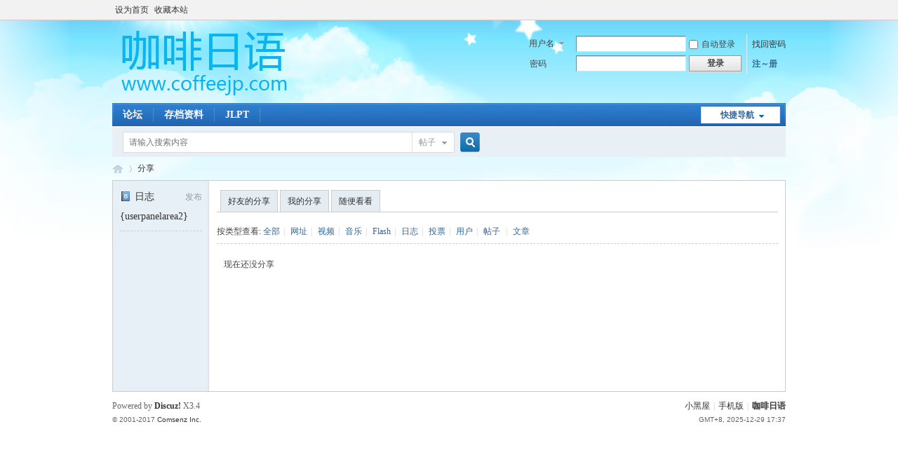

--- FILE ---
content_type: text/html; charset=gbk
request_url: http://coffeejp.com/bbs/home.php?mod=space&do=share&view=all&type=thread
body_size: 3896
content:
<!DOCTYPE html PUBLIC "-//W3C//DTD XHTML 1.0 Transitional//EN" "http://www.w3.org/TR/xhtml1/DTD/xhtml1-transitional.dtd">
<html xmlns="http://www.w3.org/1999/xhtml">
<head>
<meta http-equiv="Content-Type" content="text/html; charset=gbk" />
<title>帖子分享 -  咖啡日语论坛 -  Powered by Discuz!</title>

<meta name="keywords" content="帖子分享" />
<meta name="description" content="帖子分享 ,咖啡日语论坛" />
<meta name="generator" content="Discuz! X3.4" />
<meta name="author" content="Discuz! Team and Comsenz UI Team" />
<meta name="copyright" content="2001-2017 Comsenz Inc." />
<meta name="MSSmartTagsPreventParsing" content="True" />
<meta http-equiv="MSThemeCompatible" content="Yes" />
<base href="http://coffeejp.com/bbs/" /><link rel="stylesheet" type="text/css" href="data/cache/style_1_common.css?R2k" /><link rel="stylesheet" type="text/css" href="data/cache/style_1_home_space.css?R2k" /><link rel="stylesheet" id="css_extstyle" type="text/css" href="./template/default/style/t5/style.css" /><script type="text/javascript">var STYLEID = '1', STATICURL = 'static/', IMGDIR = 'static/image/common', VERHASH = 'R2k', charset = 'gbk', discuz_uid = '0', cookiepre = '7oI2_2132_', cookiedomain = '', cookiepath = '/', showusercard = '1', attackevasive = '0', disallowfloat = 'login|newthread|reply|viewvote|tradeorder|activity|debate|usergroups|task', creditnotice = '1|威望|,2|咖啡豆|颗', defaultstyle = './template/default/style/t5', REPORTURL = 'aHR0cDovL2NvZmZlZWpwLmNvbS9iYnMvaG9tZS5waHA/bW9kPXNwYWNlJmRvPXNoYXJlJnZpZXc9YWxsJnR5cGU9dGhyZWFk', SITEURL = 'http://coffeejp.com/bbs/', JSPATH = 'static/js/', CSSPATH = 'data/cache/style_', DYNAMICURL = '';</script>
<script src="static/js/common.js?R2k" type="text/javascript"></script>
<meta name="application-name" content="咖啡日语论坛" />
<meta name="msapplication-tooltip" content="咖啡日语论坛" />
<meta name="msapplication-task" content="name=首页;action-uri=http://coffeejp.com/bbs/portal.php;icon-uri=http://coffeejp.com/bbs/static/image/common/portal.ico" /><meta name="msapplication-task" content="name=论坛;action-uri=http://coffeejp.com/bbs/forum.php;icon-uri=http://coffeejp.com/bbs/static/image/common/bbs.ico" />
<meta name="msapplication-task" content="name=群组;action-uri=http://coffeejp.com/bbs/group.php;icon-uri=http://coffeejp.com/bbs/static/image/common/group.ico" /><script src="static/js/home.js?R2k" type="text/javascript"></script>
</head>

<body id="nv_home" class="pg_space" onkeydown="if(event.keyCode==27) return false;">
<div id="append_parent"></div><div id="ajaxwaitid"></div>
<div id="toptb" class="cl">
<div class="wp">
<div class="z"><a href="javascript:;"  onclick="setHomepage('http://www.coffeejp.com/bbs/');">设为首页</a><a href="http://www.coffeejp.com/bbs/"  onclick="addFavorite(this.href, '咖啡日语论坛');return false;">收藏本站</a></div>
<div class="y">
<a id="switchblind" href="javascript:;" onclick="toggleBlind(this)" title="开启辅助访问" class="switchblind">开启辅助访问</a>
</div>
</div>
</div>

<div id="hd">
<div class="wp">
<div class="hdc cl"><h2><a href="./" title="咖啡日语论坛"><img src="static/image/common/logo.png" alt="咖啡日语论坛" border="0" /></a></h2><script src="static/js/logging.js?R2k" type="text/javascript"></script>
<form method="post" autocomplete="off" id="lsform" action="member.php?mod=logging&amp;action=login&amp;loginsubmit=yes&amp;infloat=yes&amp;lssubmit=yes" onsubmit="return lsSubmit();">
<div class="fastlg cl">
<span id="return_ls" style="display:none"></span>
<div class="y pns">
<table cellspacing="0" cellpadding="0">
<tr>
<td>
<span class="ftid">
<select name="fastloginfield" id="ls_fastloginfield" width="40" tabindex="900">
<option value="username">用户名</option>
<option value="uid">UID</option>
<option value="email">Email</option>
</select>
</span>
<script type="text/javascript">simulateSelect('ls_fastloginfield')</script>
</td>
<td><input type="text" name="username" id="ls_username" autocomplete="off" class="px vm" tabindex="901" /></td>
<td class="fastlg_l"><label for="ls_cookietime"><input type="checkbox" name="cookietime" id="ls_cookietime" class="pc" value="2592000" tabindex="903" />自动登录</label></td>
<td>&nbsp;<a href="javascript:;" onclick="showWindow('login', 'member.php?mod=logging&action=login&viewlostpw=1')">找回密码</a></td>
</tr>
<tr>
<td><label for="ls_password" class="z psw_w">密码</label></td>
<td><input type="password" name="password" id="ls_password" class="px vm" autocomplete="off" tabindex="902" /></td>
<td class="fastlg_l"><button type="submit" class="pn vm" tabindex="904" style="width: 75px;"><em>登录</em></button></td>
<td>&nbsp;<a href="member.php?mod=register" class="xi2 xw1">注～册</a></td>
</tr>
</table>
<input type="hidden" name="quickforward" value="yes" />
<input type="hidden" name="handlekey" value="ls" />
</div>
</div>
</form>

</div>

<div id="nv">
<a href="javascript:;" id="qmenu" onmouseover="delayShow(this, function () {showMenu({'ctrlid':'qmenu','pos':'34!','ctrlclass':'a','duration':2});showForummenu(0);})">快捷导航</a>
<ul><li id="mn_forum" ><a href="forum.php" hidefocus="true" title="BBS"  >论坛<span>BBS</span></a></li><li id="mn_Nc3a4" ><a href="/article/" hidefocus="true" target="_blank"  >存档资料</a></li><li id="mn_N3e97" ><a href="/jlpt" hidefocus="true" target="_blank"  >JLPT</a></li></ul>
</div>
<div class="p_pop h_pop" id="mn_userapp_menu" style="display: none"></div><div id="mu" class="cl">
</div><div id="scbar" class="cl">
<form id="scbar_form" method="post" autocomplete="off" onsubmit="searchFocus($('scbar_txt'))" action="search.php?searchsubmit=yes" target="_blank">
<input type="hidden" name="mod" id="scbar_mod" value="search" />
<input type="hidden" name="formhash" value="c481b77d" />
<input type="hidden" name="srchtype" value="title" />
<input type="hidden" name="srhfid" value="0" />
<input type="hidden" name="srhlocality" value="home::space" />
<table cellspacing="0" cellpadding="0">
<tr>
<td class="scbar_icon_td"></td>
<td class="scbar_txt_td"><input type="text" name="srchtxt" id="scbar_txt" value="请输入搜索内容" autocomplete="off" x-webkit-speech speech /></td>
<td class="scbar_type_td"><a href="javascript:;" id="scbar_type" class="xg1" onclick="showMenu(this.id)" hidefocus="true">搜索</a></td>
<td class="scbar_btn_td"><button type="submit" name="searchsubmit" id="scbar_btn" sc="1" class="pn pnc" value="true"><strong class="xi2">搜索</strong></button></td>
<td class="scbar_hot_td">
<div id="scbar_hot">
</div>
</td>
</tr>
</table>
</form>
</div>
<ul id="scbar_type_menu" class="p_pop" style="display: none;"><li><a href="javascript:;" rel="forum" class="curtype">帖子</a></li><li><a href="javascript:;" rel="user">用户</a></li></ul>
<script type="text/javascript">
initSearchmenu('scbar', '');
</script>
</div>
</div>


<div id="wp" class="wp">
<div id="pt" class="bm cl">
<div class="z">
<a href="./" class="nvhm" title="首页">咖啡日语论坛</a> <em>&rsaquo;</em>
<a href="home.php?mod=space&amp;do=share">分享</a>
</div>
</div>
<style id="diy_style" type="text/css"></style>
<div class="wp">
<!--[diy=diy1]--><div id="diy1" class="area"></div><!--[/diy]-->
</div>
<div id="ct" class="ct2_a wp cl">
<div class="appl"><ul>			
<li><span><a href="home.php?mod=spacecp&ac=blog">发布</a></span><a href="home.php?mod=space&do=blog"><img src="static/image/feed/blog.gif" width="16" height="16" />日志</a></li>			
<li><a href="">{userpanelarea2}</a></li>			
</ul><hr class="da" /><ul></ul>
</div>
<div class="mn pbm">
<!--[diy=diycontenttop]--><div id="diycontenttop" class="area"></div><!--[/diy]-->
<div class="bm bw0">
<ul class="tb cl">
<li><a href="home.php?mod=space&amp;do=share&amp;view=we">好友的分享</a></li>
<li><a href="home.php?mod=space&amp;do=share&amp;view=me">我的分享</a></li>
<li><a href="home.php?mod=space&amp;do=share&amp;view=all">随便看看</a></li>
</ul>
</div>
<p class="tbmu">
按类型查看:
<a href="home.php?mod=space&do=share&view=all&type=all">全部</a><span class="pipe">|</span>
<a href="home.php?mod=space&do=share&view=all&type=link">网址</a><span class="pipe">|</span>
<a href="home.php?mod=space&do=share&view=all&type=video">视频</a><span class="pipe">|</span>
<a href="home.php?mod=space&do=share&view=all&type=music">音乐</a><span class="pipe">|</span>
<a href="home.php?mod=space&do=share&view=all&type=flash">Flash</a><span class="pipe">|</span>
<a href="home.php?mod=space&do=share&view=all&type=blog">日志</a><span class="pipe">|</span>
<a href="home.php?mod=space&do=share&view=all&type=poll">投票</a><span class="pipe">|</span>
<a href="home.php?mod=space&do=share&view=all&type=space">用户</a><span class="pipe">|</span>
<a href="home.php?mod=space&do=share&view=all&type=thread">帖子</a>
<span class="pipe">|</span>
<a href="home.php?mod=space&do=share&view=all&type=article">文章</a>
</p>
<ul id="share_ul" class="el sl"></ul>
<p class="emp">现在还没分享</p>
</div>
</div>



<script type="text/javascript">
function succeedhandle_shareadd(url, msg, values) {
share_add(values['sid']);
}
</script>	</div>
<div id="ft" class="wp cl">
<div id="flk" class="y">
<p>
<a href="forum.php?mod=misc&action=showdarkroom" >小黑屋</a><span class="pipe">|</span><a href="forum.php?mobile=yes" >手机版</a><span class="pipe">|</span><strong><a href="http://coffeejp.com" target="_blank">咖啡日语</a></strong>
</p>
<p class="xs0">
GMT+8, 2025-12-29 17:37<span id="debuginfo">
</span>
</p>
</div>
<div id="frt">
<p>Powered by <strong><a href="http://www.discuz.net" target="_blank">Discuz!</a></strong> <em>X3.4</em></p>
<p class="xs0">&copy; 2001-2017 <a href="http://www.comsenz.com" target="_blank">Comsenz Inc.</a></p>
</div></div>
<script src="home.php?mod=misc&ac=sendmail&rand=1767001079" type="text/javascript"></script>

<div id="scrolltop">
<span hidefocus="true"><a title="返回顶部" onclick="window.scrollTo('0','0')" class="scrolltopa" ><b>返回顶部</b></a></span>
</div>
<script type="text/javascript">_attachEvent(window, 'scroll', function () { showTopLink(); });checkBlind();</script>
</body>
</html>
